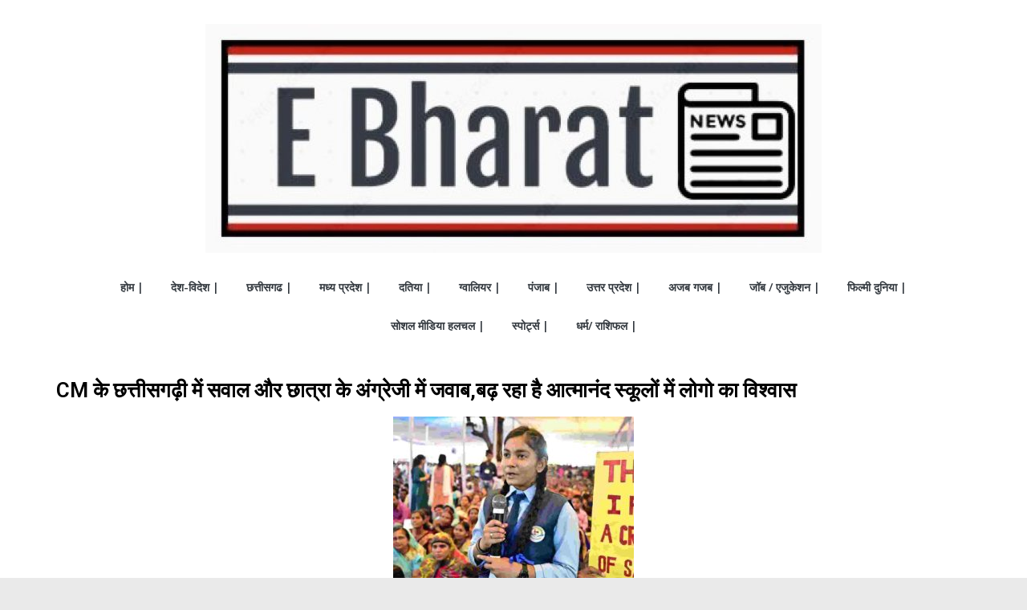

--- FILE ---
content_type: text/html; charset=UTF-8
request_url: https://ebharatnews.in/english-peoples-faith-in-atmanand-schools-is-increasing/
body_size: 17167
content:
<!DOCTYPE html>
<html lang="en-US" prefix="og: https://ogp.me/ns#">
<head>
	<script data-ad-client="ca-pub-7408489146285007" async src="https://pagead2.googlesyndication.com/pagead/js/adsbygoogle.js"></script>
	<meta name="viewport" content="width=device-width, initial-scale=1.0">
	<meta name="title" content="ebharatnews, Latest news in hindi, Breaking news in Hindi">
<meta name="description" content="EBharatNews -  पर पढ़ें ताजा समाचार देश और दुनिया से, जाने व्यापार, बॉलीवुड, खेल और राजनीति के ख़बरें  Latest news in hindi.">
<meta name="keywords" content="ebharatnews,ebharat,Latest news in hindi,datia news">
<meta name="robots" content="index, follow">
<meta http-equiv="Content-Type" content="text/html; charset=utf-8">
<meta name="language" content="English">
<meta name="author" content="EbharatNews">
		<meta charset="UTF-8" />
		<meta name="viewport" content="width=device-width, initial-scale=1">
		<link rel="profile" href="http://gmpg.org/xfn/11" />
		
<!-- Search Engine Optimization by Rank Math - https://s.rankmath.com/home -->
<title>CM के छत्तीसगढ़ी में सवाल और छात्रा के अंग्रेजी में जवाब,बढ़ रहा है आत्मानंद स्कूलों में लोगो का विश्वास - Ebharatnews</title>
<meta name="description" content="रायपुर : बैकुण्ठपुर विधानसभा के पोंड़ी में आयोजित भेंट मुलाकात कार्यक्रम में मुख्यमंत्री स्कूली छात्रों से संवाद कर रहे थे. स्वामी आत्मानंद अंग्रेजी माध्यम"/>
<meta name="robots" content="follow, index, max-snippet:-1, max-video-preview:-1, max-image-preview:large"/>
<link rel="canonical" href="https://ebharatnews.in/english-peoples-faith-in-atmanand-schools-is-increasing/" />
<meta property="og:locale" content="en_US">
<meta property="og:type" content="article">
<meta property="og:title" content="CM के छत्तीसगढ़ी में सवाल और छात्रा के अंग्रेजी में जवाब,बढ़ रहा है आत्मानंद स्कूलों में लोगो का विश्वास - Ebharatnews">
<meta property="og:description" content="रायपुर : बैकुण्ठपुर विधानसभा के पोंड़ी में आयोजित भेंट मुलाकात कार्यक्रम में मुख्यमंत्री स्कूली छात्रों से संवाद कर रहे थे. स्वामी आत्मानंद अंग्रेजी माध्यम">
<meta property="og:url" content="https://ebharatnews.in/english-peoples-faith-in-atmanand-schools-is-increasing/">
<meta property="og:site_name" content="ebharatnews">
<meta property="article:section" content="छत्तीसगढ |">
<meta property="og:image" content="https://ebharatnews.in/wp-content/uploads/2022/07/CHY-compressed.jpg">
<meta property="og:image:secure_url" content="https://ebharatnews.in/wp-content/uploads/2022/07/CHY-compressed.jpg">
<meta property="og:image:width" content="1247">
<meta property="og:image:height" content="853">
<meta property="og:image:alt" content="CM के छत्तीसगढ़ी में सवाल और छात्रा के अंग्रेजी में जवाब,बढ़ रहा है आत्मानंद स्कूलों में लोगो का विश्वास">
<meta property="og:image:type" content="image/jpeg">
<meta name="twitter:card" content="summary_large_image">
<meta name="twitter:title" content="CM के छत्तीसगढ़ी में सवाल और छात्रा के अंग्रेजी में जवाब,बढ़ रहा है आत्मानंद स्कूलों में लोगो का विश्वास - Ebharatnews">
<meta name="twitter:description" content="रायपुर : बैकुण्ठपुर विधानसभा के पोंड़ी में आयोजित भेंट मुलाकात कार्यक्रम में मुख्यमंत्री स्कूली छात्रों से संवाद कर रहे थे. स्वामी आत्मानंद अंग्रेजी माध्यम">
<meta name="twitter:image" content="https://ebharatnews.in/wp-content/uploads/2022/07/CHY-compressed.jpg">
<script type="application/ld+json" class="rank-math-schema">{"@context":"https://schema.org","@graph":[{"@type":"Organization","@id":"https://ebharatnews.in/#organization","name":"Ebharatnews","url":"http://ebharatnews.in","logo":{"@type":"ImageObject","@id":"https://ebharatnews.in/#logo","url":"http://ebharatnews.in/wp-content/uploads/2020/10/ebharatofficialloco-2.jpg","caption":"Ebharatnews","inLanguage":"en-US","width":"463","height":"172"}},{"@type":"WebSite","@id":"https://ebharatnews.in/#website","url":"https://ebharatnews.in","name":"Ebharatnews","publisher":{"@id":"https://ebharatnews.in/#organization"},"inLanguage":"en-US"},{"@type":"ImageObject","@id":"https://ebharatnews.in/wp-content/uploads/2022/07/CHY-compressed.jpg","url":"https://ebharatnews.in/wp-content/uploads/2022/07/CHY-compressed.jpg","width":"1247","height":"853","inLanguage":"en-US"},{"@type":"Person","@id":"https://ebharatnews.in/author/kuldeepsaxena768gmail-com/","name":"EbharatNews","image":{"@type":"ImageObject","@id":"https://secure.gravatar.com/avatar/1f190a98fd0b18d5eb92260d7c40c2bb?s=96&amp;r=g","url":"https://secure.gravatar.com/avatar/1f190a98fd0b18d5eb92260d7c40c2bb?s=96&amp;r=g","caption":"EbharatNews","inLanguage":"en-US"},"sameAs":["https://ebharatnews.in"],"worksFor":{"@id":"https://ebharatnews.in/#organization"}},{"@type":"WebPage","@id":"https://ebharatnews.in/english-peoples-faith-in-atmanand-schools-is-increasing/#webpage","url":"https://ebharatnews.in/english-peoples-faith-in-atmanand-schools-is-increasing/","name":"CM \u0915\u0947 \u091b\u0924\u094d\u0924\u0940\u0938\u0917\u0922\u093c\u0940 \u092e\u0947\u0902 \u0938\u0935\u093e\u0932 \u0914\u0930 \u091b\u093e\u0924\u094d\u0930\u093e \u0915\u0947 \u0905\u0902\u0917\u094d\u0930\u0947\u091c\u0940 \u092e\u0947\u0902 \u091c\u0935\u093e\u092c,\u092c\u0922\u093c \u0930\u0939\u093e \u0939\u0948 \u0906\u0924\u094d\u092e\u093e\u0928\u0902\u0926 \u0938\u094d\u0915\u0942\u0932\u094b\u0902 \u092e\u0947\u0902 \u0932\u094b\u0917\u094b \u0915\u093e \u0935\u093f\u0936\u094d\u0935\u093e\u0938 - Ebharatnews","datePublished":"2022-07-04T02:30:30+00:00","dateModified":"2022-07-04T02:30:30+00:00","author":{"@id":"https://ebharatnews.in/author/kuldeepsaxena768gmail-com/"},"isPartOf":{"@id":"https://ebharatnews.in/#website"},"primaryImageOfPage":{"@id":"https://ebharatnews.in/wp-content/uploads/2022/07/CHY-compressed.jpg"},"inLanguage":"en-US"},{"@type":"BlogPosting","headline":"CM \u0915\u0947 \u091b\u0924\u094d\u0924\u0940\u0938\u0917\u0922\u093c\u0940 \u092e\u0947\u0902 \u0938\u0935\u093e\u0932 \u0914\u0930 \u091b\u093e\u0924\u094d\u0930\u093e \u0915\u0947 \u0905\u0902\u0917\u094d\u0930\u0947\u091c\u0940 \u092e\u0947\u0902 \u091c\u0935\u093e\u092c,\u092c\u0922\u093c \u0930\u0939\u093e \u0939\u0948 \u0906\u0924\u094d\u092e\u093e\u0928\u0902\u0926 \u0938\u094d\u0915\u0942\u0932\u094b\u0902 \u092e\u0947\u0902 \u0932\u094b\u0917\u094b \u0915\u093e \u0935\u093f\u0936\u094d\u0935\u093e\u0938 -","datePublished":"2022-07-04T02:30:30+00:00","dateModified":"2022-07-04T02:30:30+00:00","author":{"@type":"Person","name":"EbharatNews"},"publisher":{"@id":"https://ebharatnews.in/#organization"},"description":"\u0930\u093e\u092f\u092a\u0941\u0930 : \u092c\u0948\u0915\u0941\u0923\u094d\u0920\u092a\u0941\u0930 \u0935\u093f\u0927\u093e\u0928\u0938\u092d\u093e \u0915\u0947 \u092a\u094b\u0902\u0921\u093c\u0940 \u092e\u0947\u0902 \u0906\u092f\u094b\u091c\u093f\u0924 \u092d\u0947\u0902\u091f \u092e\u0941\u0932\u093e\u0915\u093e\u0924 \u0915\u093e\u0930\u094d\u092f\u0915\u094d\u0930\u092e \u092e\u0947\u0902 \u092e\u0941\u0916\u094d\u092f\u092e\u0902\u0924\u094d\u0930\u0940 \u0938\u094d\u0915\u0942\u0932\u0940 \u091b\u093e\u0924\u094d\u0930\u094b\u0902 \u0938\u0947 \u0938\u0902\u0935\u093e\u0926 \u0915\u0930 \u0930\u0939\u0947 \u0925\u0947. \u0938\u094d\u0935\u093e\u092e\u0940 \u0906\u0924\u094d\u092e\u093e\u0928\u0902\u0926 \u0905\u0902\u0917\u094d\u0930\u0947\u091c\u0940 \u092e\u093e\u0927\u094d\u092f\u092e","name":"CM \u0915\u0947 \u091b\u0924\u094d\u0924\u0940\u0938\u0917\u0922\u093c\u0940 \u092e\u0947\u0902 \u0938\u0935\u093e\u0932 \u0914\u0930 \u091b\u093e\u0924\u094d\u0930\u093e \u0915\u0947 \u0905\u0902\u0917\u094d\u0930\u0947\u091c\u0940 \u092e\u0947\u0902 \u091c\u0935\u093e\u092c,\u092c\u0922\u093c \u0930\u0939\u093e \u0939\u0948 \u0906\u0924\u094d\u092e\u093e\u0928\u0902\u0926 \u0938\u094d\u0915\u0942\u0932\u094b\u0902 \u092e\u0947\u0902 \u0932\u094b\u0917\u094b \u0915\u093e \u0935\u093f\u0936\u094d\u0935\u093e\u0938 -","@id":"https://ebharatnews.in/english-peoples-faith-in-atmanand-schools-is-increasing/#richSnippet","isPartOf":{"@id":"https://ebharatnews.in/english-peoples-faith-in-atmanand-schools-is-increasing/#webpage"},"image":{"@id":"https://ebharatnews.in/wp-content/uploads/2022/07/CHY-compressed.jpg"},"inLanguage":"en-US","mainEntityOfPage":{"@id":"https://ebharatnews.in/english-peoples-faith-in-atmanand-schools-is-increasing/#webpage"}}]}</script>
<!-- /Rank Math WordPress SEO plugin -->

<link rel='dns-prefetch' href='//cdn.ampproject.org' />
<link rel='dns-prefetch' href='//js.makestories.io' />
<link rel='dns-prefetch' href='//www.googletagmanager.com' />
<link rel='dns-prefetch' href='//fonts.googleapis.com' />
<link rel='dns-prefetch' href='//s.w.org' />
<link rel="alternate" type="application/rss+xml" title="ebharatnews &raquo; Feed" href="https://ebharatnews.in/feed/" />
<link rel="alternate" type="application/rss+xml" title="ebharatnews &raquo; Stories Feed" href="https://ebharatnews.in/web-stories/feed/">		<script type="text/javascript">
			window._wpemojiSettings = {"baseUrl":"https:\/\/s.w.org\/images\/core\/emoji\/13.0.1\/72x72\/","ext":".png","svgUrl":"https:\/\/s.w.org\/images\/core\/emoji\/13.0.1\/svg\/","svgExt":".svg","source":{"concatemoji":"https:\/\/ebharatnews.in\/wp-includes\/js\/wp-emoji-release.min.js?ver=5.7.14"}};
			!function(e,a,t){var n,r,o,i=a.createElement("canvas"),p=i.getContext&&i.getContext("2d");function s(e,t){var a=String.fromCharCode;p.clearRect(0,0,i.width,i.height),p.fillText(a.apply(this,e),0,0);e=i.toDataURL();return p.clearRect(0,0,i.width,i.height),p.fillText(a.apply(this,t),0,0),e===i.toDataURL()}function c(e){var t=a.createElement("script");t.src=e,t.defer=t.type="text/javascript",a.getElementsByTagName("head")[0].appendChild(t)}for(o=Array("flag","emoji"),t.supports={everything:!0,everythingExceptFlag:!0},r=0;r<o.length;r++)t.supports[o[r]]=function(e){if(!p||!p.fillText)return!1;switch(p.textBaseline="top",p.font="600 32px Arial",e){case"flag":return s([127987,65039,8205,9895,65039],[127987,65039,8203,9895,65039])?!1:!s([55356,56826,55356,56819],[55356,56826,8203,55356,56819])&&!s([55356,57332,56128,56423,56128,56418,56128,56421,56128,56430,56128,56423,56128,56447],[55356,57332,8203,56128,56423,8203,56128,56418,8203,56128,56421,8203,56128,56430,8203,56128,56423,8203,56128,56447]);case"emoji":return!s([55357,56424,8205,55356,57212],[55357,56424,8203,55356,57212])}return!1}(o[r]),t.supports.everything=t.supports.everything&&t.supports[o[r]],"flag"!==o[r]&&(t.supports.everythingExceptFlag=t.supports.everythingExceptFlag&&t.supports[o[r]]);t.supports.everythingExceptFlag=t.supports.everythingExceptFlag&&!t.supports.flag,t.DOMReady=!1,t.readyCallback=function(){t.DOMReady=!0},t.supports.everything||(n=function(){t.readyCallback()},a.addEventListener?(a.addEventListener("DOMContentLoaded",n,!1),e.addEventListener("load",n,!1)):(e.attachEvent("onload",n),a.attachEvent("onreadystatechange",function(){"complete"===a.readyState&&t.readyCallback()})),(n=t.source||{}).concatemoji?c(n.concatemoji):n.wpemoji&&n.twemoji&&(c(n.twemoji),c(n.wpemoji)))}(window,document,window._wpemojiSettings);
		</script>
		<style type="text/css">
img.wp-smiley,
img.emoji {
	display: inline !important;
	border: none !important;
	box-shadow: none !important;
	height: 1em !important;
	width: 1em !important;
	margin: 0 .07em !important;
	vertical-align: -0.1em !important;
	background: none !important;
	padding: 0 !important;
}
</style>
	<link rel='stylesheet' id='wp-block-library-css'  href='https://ebharatnews.in/wp-includes/css/dist/block-library/style.min.css?ver=5.7.14' type='text/css' media='all' />
<link rel='stylesheet' id='wp-block-library-theme-css'  href='https://ebharatnews.in/wp-includes/css/dist/block-library/theme.min.css?ver=5.7.14' type='text/css' media='all' />
<link rel='stylesheet' id='style-main-css'  href='https://ebharatnews.in/wp-content/cache/autoptimize/css/autoptimize_single_ca0de1d74e8cf9beb3cc21280f184173.css?ver=5.7.14' type='text/css' media='all' />
<link rel='stylesheet' id='slick-theme-css-css'  href='https://ebharatnews.in/wp-content/cache/autoptimize/css/autoptimize_single_f9faba678c4d6dcfdde69e5b11b37a2e.css?ver=5.7.14' type='text/css' media='all' />
<link rel='stylesheet' id='slick-css-css'  href='https://ebharatnews.in/wp-content/cache/autoptimize/css/autoptimize_single_f38b2db10e01b1572732a3191d538707.css?ver=5.7.14' type='text/css' media='all' />
<link rel='stylesheet' id='amp-story-player-css'  href='https://cdn.ampproject.org/amp-story-player-v0.css?ver=5.7.14' type='text/css' media='all' />
<link rel='stylesheet' id='colormag_style-css'  href='https://ebharatnews.in/wp-content/cache/autoptimize/css/autoptimize_single_4ee66b4bcfea529f92afeab83d09b4f6.css?ver=2.0.2' type='text/css' media='all' />
<style id='colormag_style-inline-css' type='text/css'>
.colormag-button,blockquote,button,input[type=reset],input[type=button],input[type=submit],#masthead.colormag-header-clean #site-navigation.main-small-navigation .menu-toggle,.fa.search-top:hover,#masthead.colormag-header-classic #site-navigation.main-small-navigation .menu-toggle,.main-navigation ul li.focus > a,#masthead.colormag-header-classic .main-navigation ul ul.sub-menu li.focus > a,.home-icon.front_page_on,.main-navigation a:hover,.main-navigation ul li ul li a:hover,.main-navigation ul li ul li:hover>a,.main-navigation ul li.current-menu-ancestor>a,.main-navigation ul li.current-menu-item ul li a:hover,.main-navigation ul li.current-menu-item>a,.main-navigation ul li.current_page_ancestor>a,.main-navigation ul li.current_page_item>a,.main-navigation ul li:hover>a,.main-small-navigation li a:hover,.site-header .menu-toggle:hover,#masthead.colormag-header-classic .main-navigation ul ul.sub-menu li:hover > a,#masthead.colormag-header-classic .main-navigation ul ul.sub-menu li.current-menu-ancestor > a,#masthead.colormag-header-classic .main-navigation ul ul.sub-menu li.current-menu-item > a,#masthead .main-small-navigation li:hover > a,#masthead .main-small-navigation li.current-page-ancestor > a,#masthead .main-small-navigation li.current-menu-ancestor > a,#masthead .main-small-navigation li.current-page-item > a,#masthead .main-small-navigation li.current-menu-item > a,.main-small-navigation .current-menu-item>a,.main-small-navigation .current_page_item > a,.promo-button-area a:hover,#content .wp-pagenavi .current,#content .wp-pagenavi a:hover,.format-link .entry-content a,.pagination span,.comments-area .comment-author-link span,#secondary .widget-title span,.footer-widgets-area .widget-title span,.colormag-footer--classic .footer-widgets-area .widget-title span::before,.advertisement_above_footer .widget-title span,#content .post .article-content .above-entry-meta .cat-links a,.page-header .page-title span,.entry-meta .post-format i,.more-link,.no-post-thumbnail,.widget_featured_slider .slide-content .above-entry-meta .cat-links a,.widget_highlighted_posts .article-content .above-entry-meta .cat-links a,.widget_featured_posts .article-content .above-entry-meta .cat-links a,.widget_featured_posts .widget-title span,.widget_slider_area .widget-title span,.widget_beside_slider .widget-title span,.wp-block-quote,.wp-block-quote.is-style-large,.wp-block-quote.has-text-align-right{background-color:#dd0000;}#site-title a,.next a:hover,.previous a:hover,.social-links i.fa:hover,a,#masthead.colormag-header-clean .social-links li:hover i.fa,#masthead.colormag-header-classic .social-links li:hover i.fa,#masthead.colormag-header-clean .breaking-news .newsticker a:hover,#masthead.colormag-header-classic .breaking-news .newsticker a:hover,#masthead.colormag-header-classic #site-navigation .fa.search-top:hover,#masthead.colormag-header-classic #site-navigation.main-navigation .random-post a:hover .fa-random,.dark-skin #masthead.colormag-header-classic #site-navigation.main-navigation .home-icon:hover .fa,#masthead .main-small-navigation li:hover > .sub-toggle i,.better-responsive-menu #masthead .main-small-navigation .sub-toggle.active .fa,#masthead.colormag-header-classic .main-navigation .home-icon a:hover .fa,.pagination a span:hover,#content .comments-area a.comment-edit-link:hover,#content .comments-area a.comment-permalink:hover,#content .comments-area article header cite a:hover,.comments-area .comment-author-link a:hover,.comment .comment-reply-link:hover,.nav-next a,.nav-previous a,.footer-widgets-area a:hover,a#scroll-up i,#content .post .article-content .entry-title a:hover,.entry-meta .byline i,.entry-meta .cat-links i,.entry-meta a,.post .entry-title a:hover,.search .entry-title a:hover,.entry-meta .comments-link a:hover,.entry-meta .edit-link a:hover,.entry-meta .posted-on a:hover,.entry-meta .tag-links a:hover,.single #content .tags a:hover,.post-box .entry-meta .cat-links a:hover,.post-box .entry-meta .posted-on a:hover,.post.post-box .entry-title a:hover,.widget_featured_slider .slide-content .below-entry-meta .byline a:hover,.widget_featured_slider .slide-content .below-entry-meta .comments a:hover,.widget_featured_slider .slide-content .below-entry-meta .posted-on a:hover,.widget_featured_slider .slide-content .entry-title a:hover,.byline a:hover,.comments a:hover,.edit-link a:hover,.posted-on a:hover,.tag-links a:hover,.widget_highlighted_posts .article-content .below-entry-meta .byline a:hover,.widget_highlighted_posts .article-content .below-entry-meta .comments a:hover,.widget_highlighted_posts .article-content .below-entry-meta .posted-on a:hover,.widget_highlighted_posts .article-content .entry-title a:hover,.widget_featured_posts .article-content .entry-title a:hover,.related-posts-main-title .fa,.single-related-posts .article-content .entry-title a:hover{color:#dd0000;}#site-navigation{border-top-color:#dd0000;}#masthead.colormag-header-classic .main-navigation ul ul.sub-menu li:hover,#masthead.colormag-header-classic .main-navigation ul ul.sub-menu li.current-menu-ancestor,#masthead.colormag-header-classic .main-navigation ul ul.sub-menu li.current-menu-item,#masthead.colormag-header-classic #site-navigation .menu-toggle,#masthead.colormag-header-classic #site-navigation .menu-toggle:hover,#masthead.colormag-header-classic .main-navigation ul > li:hover > a,#masthead.colormag-header-classic .main-navigation ul > li.current-menu-item > a,#masthead.colormag-header-classic .main-navigation ul > li.current-menu-ancestor > a,#masthead.colormag-header-classic .main-navigation ul li.focus > a,.promo-button-area a:hover,.pagination a span:hover{border-color:#dd0000;}#secondary .widget-title,.footer-widgets-area .widget-title,.advertisement_above_footer .widget-title,.page-header .page-title,.widget_featured_posts .widget-title,.widget_slider_area .widget-title,.widget_beside_slider .widget-title{border-bottom-color:#dd0000;}@media (max-width:768px){.better-responsive-menu .sub-toggle{background-color:#bf0000;}}.elementor .elementor-widget-wrap .tg-module-wrapper .module-title{border-bottom-color:#dd0000;}.elementor .elementor-widget-wrap .tg-module-wrapper .module-title span,.elementor .elementor-widget-wrap .tg-module-wrapper .tg-post-category{background-color:#dd0000;}.elementor .elementor-widget-wrap .tg-module-wrapper .tg-module-meta .tg-module-comments a:hover,.elementor .elementor-widget-wrap .tg-module-wrapper .tg-module-meta .tg-post-auther-name a:hover,.elementor .elementor-widget-wrap .tg-module-wrapper .tg-module-meta .tg-post-date a:hover,.elementor .elementor-widget-wrap .tg-module-wrapper .tg-module-title:hover a,.elementor .elementor-widget-wrap .tg-module-wrapper.tg-module-grid .tg_module_grid .tg-module-info .tg-module-meta a:hover{color:#dd0000;}
</style>
<link rel='stylesheet' id='colormag-fontawesome-css'  href='https://ebharatnews.in/wp-content/themes/colormag/fontawesome/css/font-awesome.min.css?ver=2.0.2' type='text/css' media='all' />
<link rel='stylesheet' id='colormag_googlefonts-css'  href='//fonts.googleapis.com/css?family=Open+Sans%3A400%2C600&#038;ver=2.0.2' type='text/css' media='all' />
<link rel='stylesheet' id='elementor-icons-css'  href='https://ebharatnews.in/wp-content/plugins/elementor/assets/lib/eicons/css/elementor-icons.min.css?ver=5.6.2' type='text/css' media='all' />
<link rel='stylesheet' id='elementor-animations-css'  href='https://ebharatnews.in/wp-content/plugins/elementor/assets/lib/animations/animations.min.css?ver=2.9.9' type='text/css' media='all' />
<link rel='stylesheet' id='elementor-frontend-css'  href='https://ebharatnews.in/wp-content/plugins/elementor/assets/css/frontend.min.css?ver=2.9.9' type='text/css' media='all' />
<link rel='stylesheet' id='elementor-pro-css'  href='https://ebharatnews.in/wp-content/plugins/elementor-pro/assets/css/frontend.min.css?ver=2.9.1' type='text/css' media='all' />
<link rel='stylesheet' id='colormag-elementor-css'  href='https://ebharatnews.in/wp-content/themes/colormag/inc/elementor/assets/css/elementor.min.css?ver=2.0.2' type='text/css' media='all' />
<link rel='stylesheet' id='elementor-global-css'  href='https://ebharatnews.in/wp-content/cache/autoptimize/css/autoptimize_single_39fbe192c82eee7e55db046bfdce69ea.css?ver=1621588762' type='text/css' media='all' />
<link rel='stylesheet' id='elementor-post-13-css'  href='https://ebharatnews.in/wp-content/cache/autoptimize/css/autoptimize_single_e94f5999f2e250e88011c7e274779da5.css?ver=1621588613' type='text/css' media='all' />
<link rel='stylesheet' id='elementor-post-190-css'  href='https://ebharatnews.in/wp-content/cache/autoptimize/css/autoptimize_single_8fbb8806ec215128182ebdcb2dbfe049.css?ver=1749797228' type='text/css' media='all' />
<link rel='stylesheet' id='sccss_style-css'  href='https://ebharatnews.in/?sccss=1&#038;ver=5.7.14' type='text/css' media='all' />
<link rel='stylesheet' id='google-fonts-1-css'  href='https://fonts.googleapis.com/css?family=Roboto%3A100%2C100italic%2C200%2C200italic%2C300%2C300italic%2C400%2C400italic%2C500%2C500italic%2C600%2C600italic%2C700%2C700italic%2C800%2C800italic%2C900%2C900italic%7CRoboto+Slab%3A100%2C100italic%2C200%2C200italic%2C300%2C300italic%2C400%2C400italic%2C500%2C500italic%2C600%2C600italic%2C700%2C700italic%2C800%2C800italic%2C900%2C900italic%7CVibur%3A100%2C100italic%2C200%2C200italic%2C300%2C300italic%2C400%2C400italic%2C500%2C500italic%2C600%2C600italic%2C700%2C700italic%2C800%2C800italic%2C900%2C900italic&#038;ver=5.7.14' type='text/css' media='all' />
<script   type='text/javascript' src='https://ebharatnews.in/wp-includes/js/jquery/jquery.min.js?ver=3.5.1' id='jquery-core-js'></script>
<script   type='text/javascript' src='https://ebharatnews.in/wp-includes/js/jquery/jquery-migrate.min.js?ver=3.3.2' id='jquery-migrate-js'></script>
<script   type='text/javascript' src='https://cdn.ampproject.org/amp-story-player-v0.js?ver=5.7.14' id='amp-story-player-js'></script>
<!--[if lte IE 8]>
<script   type='text/javascript' src='https://ebharatnews.in/wp-content/themes/colormag/js/html5shiv.min.js?ver=2.0.2' id='html5-js'></script>
<![endif]-->
<script   type='text/javascript' src='https://www.googletagmanager.com/gtag/js?id=UA-181620856-1' id='google_gtagjs-js' async></script>
<script   type='text/javascript' id='google_gtagjs-js-after'>
window.dataLayer = window.dataLayer || [];function gtag(){dataLayer.push(arguments);}
gtag('js', new Date());
gtag('set', 'developer_id.dZTNiMT', true);
gtag('config', 'UA-181620856-1', {"anonymize_ip":true} );
</script>
<link rel="https://api.w.org/" href="https://ebharatnews.in/wp-json/" /><link rel="alternate" type="application/json" href="https://ebharatnews.in/wp-json/wp/v2/posts/46503" /><link rel="EditURI" type="application/rsd+xml" title="RSD" href="https://ebharatnews.in/xmlrpc.php?rsd" />
<link rel="wlwmanifest" type="application/wlwmanifest+xml" href="https://ebharatnews.in/wp-includes/wlwmanifest.xml" /> 
<meta name="generator" content="WordPress 5.7.14" />
<link rel='shortlink' href='https://ebharatnews.in/?p=46503' />
<link rel="alternate" type="application/json+oembed" href="https://ebharatnews.in/wp-json/oembed/1.0/embed?url=https%3A%2F%2Febharatnews.in%2Fenglish-peoples-faith-in-atmanand-schools-is-increasing%2F" />
<link rel="alternate" type="text/xml+oembed" href="https://ebharatnews.in/wp-json/oembed/1.0/embed?url=https%3A%2F%2Febharatnews.in%2Fenglish-peoples-faith-in-atmanand-schools-is-increasing%2F&#038;format=xml" />
<!-- This site is optimized with the Simple SEO plugin v1.5.1 - https://wordpress.org/plugins/cds-simple-seo/ -->
<meta property="og:site_name" content="ebharatnews" />
<meta property="og:url" content="https://ebharatnews.in/english-peoples-faith-in-atmanand-schools-is-increasing/" />
<meta property="og:type" content="article" />
<!-- / Simple SEO plugin. -->
<link rel="preconnect" href="https://cdnjs.cloudflare.com"><meta property="og:image" content="https://ebharatnews.in/wp-content/uploads/2022/07/CHY-compressed.jpg" /><meta property="og:title" content='CM के छत्तीसगढ़ी में सवाल और छात्रा के अंग्रेजी में जवाब,बढ़ रहा है आत्मानंद स्कूलों में लोगो का विश्वास' />
<meta property="og:description" content='' />

<meta name="twitter:card" content='summary_large_image' />
<meta name="twitter:title" content='CM के छत्तीसगढ़ी में सवाल और छात्रा के अंग्रेजी में जवाब,बढ़ रहा है आत्मानंद स्कूलों में लोगो का विश्वास' />
<meta name="twitter:description" content='' /><meta name="twitter:image" content="https://ebharatnews.in/wp-content/uploads/2022/07/CHY-compressed.jpg" /><meta name="generator" content="Site Kit by Google 1.19.0" /><!-- HFCM by 99 Robots - Snippet # 1: Flyout Guest Post -->
<meta name="rankz-verification" content="6AyWD81Q9LVVNJP2">
<!-- /end HFCM by 99 Robots -->
<style>/* CSS added by WP Meta and Date Remover*/.entry-meta {display:none !important;}
	.home .entry-meta { display: none; }
	.entry-footer {display:none !important;}
	.home .entry-footer { display: none; }</style><script async src="//pagead2.googlesyndication.com/pagead/js/adsbygoogle.js"></script><script>(adsbygoogle = window.adsbygoogle || []).push({"google_ad_client":"ca-pub-7408489146285007","enable_page_level_ads":true,"tag_partner":"site_kit"});</script><link rel="icon" href="https://ebharatnews.in/wp-content/uploads/2022/09/cropped-ebharatofficialloco-2-768x285_150x150-48x48.jpg" sizes="32x32" />
<link rel="icon" href="https://ebharatnews.in/wp-content/uploads/2022/09/cropped-ebharatofficialloco-2-768x285_150x150.jpg" sizes="192x192" />
<link rel="apple-touch-icon" href="https://ebharatnews.in/wp-content/uploads/2022/09/cropped-ebharatofficialloco-2-768x285_150x150.jpg" />
<meta name="msapplication-TileImage" content="https://ebharatnews.in/wp-content/uploads/2022/09/cropped-ebharatofficialloco-2-768x285_150x150.jpg" />
		<style type="text/css" id="wp-custom-css">
			entry-meta {display:none !important;}
	.home .entry-meta { display: none; }
	.entry-footer {display:none !important;}
	.home .entry-footer { display: none; }
.author { display: none; }
.entry-date{display:none; } 		</style>
		</head>

<body class="post-template-default single single-post postid-46503 single-format-standard wp-custom-logo wp-embed-responsive no-sidebar-full-width wide elementor-default elementor-template-full-width elementor-kit-13 elementor-page-190">

		<div id="page" class="hfeed site">
				<a class="skip-link screen-reader-text" href="#main">Skip to content</a>
				<header id="masthead" class="site-header clearfix colormag-header-classic">
				<div id="header-text-nav-container" class="clearfix">
		
		<div class="inner-wrap">
			<div id="header-text-nav-wrap" class="clearfix">

				<div id="header-left-section">
											<div id="header-logo-image">
							<a href="https://ebharatnews.in/" class="custom-logo-link" rel="home"><img width="768" height="285" src="https://ebharatnews.in/wp-content/uploads/2022/09/ebharatofficialloco-2-768x285-1.jpg" class="custom-logo" alt="ebharatnews" srcset="https://ebharatnews.in/wp-content/uploads/2022/09/ebharatofficialloco-2-768x285-1.jpg 768w, https://ebharatnews.in/wp-content/uploads/2022/09/ebharatofficialloco-2-768x285-1-300x111.jpg 300w, https://ebharatnews.in/wp-content/uploads/2022/09/ebharatofficialloco-2-768x285-1-129x48.jpg 129w, https://ebharatnews.in/wp-content/uploads/2022/09/ebharatofficialloco-2-768x285-1-259x96.jpg 259w, https://ebharatnews.in/wp-content/uploads/2022/09/ebharatofficialloco-2-768x285-1-150x56.jpg 150w" sizes="(max-width: 768px) 100vw, 768px" /></a>						</div><!-- #header-logo-image -->
						
					<div id="header-text" class="screen-reader-text">
													<h3 id="site-title">
								<a href="https://ebharatnews.in/" title="ebharatnews" rel="home">ebharatnews</a>
							</h3>
						
													<p id="site-description">
								ebharatnews- पर पढ़ें (हिंदी समाचार), Latest news in hindi, World, Sports, business, film and Entertainment. EBharatNews पर पढ़ें ताजा समाचार देश और दुनिया से, जाने व्यापार, बॉलीवुड, खेल और राजनीति के ख़बरें							</p><!-- #site-description -->
											</div><!-- #header-text -->
				</div><!-- #header-left-section -->

				<div id="header-right-section">
									</div><!-- #header-right-section -->

			</div><!-- #header-text-nav-wrap -->
		</div><!-- .inner-wrap -->

		
		<nav id="site-navigation" class="main-navigation clearfix" role="navigation">
			<div class="inner-wrap clearfix">
				
				
				<p class="menu-toggle"></p>
				<div class="menu-primary-container"><ul id="menu-mickmenu" class="menu"><li id="menu-item-41" class="menu-item menu-item-type-post_type menu-item-object-page menu-item-home menu-item-41"><a href="https://ebharatnews.in/">होम |</a></li>
<li id="menu-item-60990" class="menu-item menu-item-type-taxonomy menu-item-object-category menu-item-60990"><a href="https://ebharatnews.in/category/india/">देश-विदेश |</a></li>
<li id="menu-item-52189" class="menu-item menu-item-type-taxonomy menu-item-object-category current-post-ancestor current-menu-parent current-post-parent menu-item-52189"><a href="https://ebharatnews.in/category/chattisgarh/">छत्तीसगढ |</a></li>
<li id="menu-item-60996" class="menu-item menu-item-type-taxonomy menu-item-object-category menu-item-60996"><a href="https://ebharatnews.in/category/mp/">मध्य प्रदेश |</a></li>
<li id="menu-item-60984" class="menu-item menu-item-type-taxonomy menu-item-object-category menu-item-60984"><a href="https://ebharatnews.in/category/datia/">दतिया |</a></li>
<li id="menu-item-60988" class="menu-item menu-item-type-taxonomy menu-item-object-category menu-item-60988"><a href="https://ebharatnews.in/category/gwalior/">ग्वालियर |</a></li>
<li id="menu-item-52191" class="menu-item menu-item-type-taxonomy menu-item-object-category menu-item-52191"><a href="https://ebharatnews.in/category/punjab/">पंजाब |</a></li>
<li id="menu-item-60987" class="menu-item menu-item-type-taxonomy menu-item-object-category menu-item-60987"><a href="https://ebharatnews.in/category/up/">उत्तर प्रदेश |</a></li>
<li id="menu-item-60986" class="menu-item menu-item-type-taxonomy menu-item-object-category menu-item-60986"><a href="https://ebharatnews.in/category/ajab-gajab-news/">अजब गजब |</a></li>
<li id="menu-item-60989" class="menu-item menu-item-type-taxonomy menu-item-object-category menu-item-60989"><a href="https://ebharatnews.in/category/job-education/">जॉब / एजुकेशन |</a></li>
<li id="menu-item-60992" class="menu-item menu-item-type-taxonomy menu-item-object-category menu-item-60992"><a href="https://ebharatnews.in/category/filmi-duniya/">फिल्मी दुनिया |</a></li>
<li id="menu-item-60994" class="menu-item menu-item-type-taxonomy menu-item-object-category menu-item-60994"><a href="https://ebharatnews.in/category/social-media/">सोशल मीडिया हलचल |</a></li>
<li id="menu-item-60995" class="menu-item menu-item-type-taxonomy menu-item-object-category menu-item-60995"><a href="https://ebharatnews.in/category/sports/">स्पोर्ट्स |</a></li>
<li id="menu-item-60991" class="menu-item menu-item-type-taxonomy menu-item-object-category menu-item-60991"><a href="https://ebharatnews.in/category/reliogion/">धर्म/ राशिफल |</a></li>
</ul></div>
			</div>
		</nav>

				</div><!-- #header-text-nav-container -->
				</header><!-- #masthead -->
				<div id="main" class="clearfix">
				<div class="inner-wrap clearfix">
				<div data-elementor-type="single" data-elementor-id="190" class="elementor elementor-190 elementor-location-single post-46503 post type-post status-publish format-standard has-post-thumbnail hentry category-chattisgarh category-home" data-elementor-settings="[]">
		<div class="elementor-inner">
			<div class="elementor-section-wrap">
						<section class="elementor-element elementor-element-3fc98ee elementor-section-boxed elementor-section-height-default elementor-section-height-default elementor-section elementor-top-section" data-id="3fc98ee" data-element_type="section">
						<div class="elementor-container elementor-column-gap-default">
				<div class="elementor-row">
				<div class="elementor-element elementor-element-3313792 elementor-column elementor-col-100 elementor-top-column" data-id="3313792" data-element_type="column">
			<div class="elementor-column-wrap  elementor-element-populated">
					<div class="elementor-widget-wrap">
				<div class="elementor-element elementor-element-2178736 elementor-nav-menu__align-left elementor-nav-menu--dropdown-none mickmenu elementor-hidden-desktop elementor-nav-menu--indicator-classic elementor-widget elementor-widget-nav-menu" data-id="2178736" data-element_type="widget" data-settings="{&quot;layout&quot;:&quot;horizontal&quot;}" data-widget_type="nav-menu.default">
				<div class="elementor-widget-container">
						<nav role="navigation" class="elementor-nav-menu--main elementor-nav-menu__container elementor-nav-menu--layout-horizontal e--pointer-underline e--animation-fade"><ul id="menu-1-2178736" class="elementor-nav-menu"><li class="menu-item menu-item-type-post_type menu-item-object-page menu-item-home menu-item-41"><a href="https://ebharatnews.in/" class="elementor-item">होम |</a></li>
<li class="menu-item menu-item-type-taxonomy menu-item-object-category menu-item-60990"><a href="https://ebharatnews.in/category/india/" class="elementor-item">देश-विदेश |</a></li>
<li class="menu-item menu-item-type-taxonomy menu-item-object-category current-post-ancestor current-menu-parent current-post-parent menu-item-52189"><a href="https://ebharatnews.in/category/chattisgarh/" class="elementor-item">छत्तीसगढ |</a></li>
<li class="menu-item menu-item-type-taxonomy menu-item-object-category menu-item-60996"><a href="https://ebharatnews.in/category/mp/" class="elementor-item">मध्य प्रदेश |</a></li>
<li class="menu-item menu-item-type-taxonomy menu-item-object-category menu-item-60984"><a href="https://ebharatnews.in/category/datia/" class="elementor-item">दतिया |</a></li>
<li class="menu-item menu-item-type-taxonomy menu-item-object-category menu-item-60988"><a href="https://ebharatnews.in/category/gwalior/" class="elementor-item">ग्वालियर |</a></li>
<li class="menu-item menu-item-type-taxonomy menu-item-object-category menu-item-52191"><a href="https://ebharatnews.in/category/punjab/" class="elementor-item">पंजाब |</a></li>
<li class="menu-item menu-item-type-taxonomy menu-item-object-category menu-item-60987"><a href="https://ebharatnews.in/category/up/" class="elementor-item">उत्तर प्रदेश |</a></li>
<li class="menu-item menu-item-type-taxonomy menu-item-object-category menu-item-60986"><a href="https://ebharatnews.in/category/ajab-gajab-news/" class="elementor-item">अजब गजब |</a></li>
<li class="menu-item menu-item-type-taxonomy menu-item-object-category menu-item-60989"><a href="https://ebharatnews.in/category/job-education/" class="elementor-item">जॉब / एजुकेशन |</a></li>
<li class="menu-item menu-item-type-taxonomy menu-item-object-category menu-item-60992"><a href="https://ebharatnews.in/category/filmi-duniya/" class="elementor-item">फिल्मी दुनिया |</a></li>
<li class="menu-item menu-item-type-taxonomy menu-item-object-category menu-item-60994"><a href="https://ebharatnews.in/category/social-media/" class="elementor-item">सोशल मीडिया हलचल |</a></li>
<li class="menu-item menu-item-type-taxonomy menu-item-object-category menu-item-60995"><a href="https://ebharatnews.in/category/sports/" class="elementor-item">स्पोर्ट्स |</a></li>
<li class="menu-item menu-item-type-taxonomy menu-item-object-category menu-item-60991"><a href="https://ebharatnews.in/category/reliogion/" class="elementor-item">धर्म/ राशिफल |</a></li>
</ul></nav>
					<div class="elementor-menu-toggle" role="button" tabindex="0" aria-label="Menu Toggle" aria-expanded="false">
			<i class="eicon-menu-bar" aria-hidden="true"></i>
			<span class="elementor-screen-only">Menu</span>
		</div>
			<nav class="elementor-nav-menu--dropdown elementor-nav-menu__container" role="navigation" aria-hidden="true"><ul id="menu-2-2178736" class="elementor-nav-menu"><li class="menu-item menu-item-type-post_type menu-item-object-page menu-item-home menu-item-41"><a href="https://ebharatnews.in/" class="elementor-item">होम |</a></li>
<li class="menu-item menu-item-type-taxonomy menu-item-object-category menu-item-60990"><a href="https://ebharatnews.in/category/india/" class="elementor-item">देश-विदेश |</a></li>
<li class="menu-item menu-item-type-taxonomy menu-item-object-category current-post-ancestor current-menu-parent current-post-parent menu-item-52189"><a href="https://ebharatnews.in/category/chattisgarh/" class="elementor-item">छत्तीसगढ |</a></li>
<li class="menu-item menu-item-type-taxonomy menu-item-object-category menu-item-60996"><a href="https://ebharatnews.in/category/mp/" class="elementor-item">मध्य प्रदेश |</a></li>
<li class="menu-item menu-item-type-taxonomy menu-item-object-category menu-item-60984"><a href="https://ebharatnews.in/category/datia/" class="elementor-item">दतिया |</a></li>
<li class="menu-item menu-item-type-taxonomy menu-item-object-category menu-item-60988"><a href="https://ebharatnews.in/category/gwalior/" class="elementor-item">ग्वालियर |</a></li>
<li class="menu-item menu-item-type-taxonomy menu-item-object-category menu-item-52191"><a href="https://ebharatnews.in/category/punjab/" class="elementor-item">पंजाब |</a></li>
<li class="menu-item menu-item-type-taxonomy menu-item-object-category menu-item-60987"><a href="https://ebharatnews.in/category/up/" class="elementor-item">उत्तर प्रदेश |</a></li>
<li class="menu-item menu-item-type-taxonomy menu-item-object-category menu-item-60986"><a href="https://ebharatnews.in/category/ajab-gajab-news/" class="elementor-item">अजब गजब |</a></li>
<li class="menu-item menu-item-type-taxonomy menu-item-object-category menu-item-60989"><a href="https://ebharatnews.in/category/job-education/" class="elementor-item">जॉब / एजुकेशन |</a></li>
<li class="menu-item menu-item-type-taxonomy menu-item-object-category menu-item-60992"><a href="https://ebharatnews.in/category/filmi-duniya/" class="elementor-item">फिल्मी दुनिया |</a></li>
<li class="menu-item menu-item-type-taxonomy menu-item-object-category menu-item-60994"><a href="https://ebharatnews.in/category/social-media/" class="elementor-item">सोशल मीडिया हलचल |</a></li>
<li class="menu-item menu-item-type-taxonomy menu-item-object-category menu-item-60995"><a href="https://ebharatnews.in/category/sports/" class="elementor-item">स्पोर्ट्स |</a></li>
<li class="menu-item menu-item-type-taxonomy menu-item-object-category menu-item-60991"><a href="https://ebharatnews.in/category/reliogion/" class="elementor-item">धर्म/ राशिफल |</a></li>
</ul></nav>
				</div>
				</div>
				<div class="elementor-element elementor-element-ede7016 elementor-view-default elementor-widget elementor-widget-icon" data-id="ede7016" data-element_type="widget" data-widget_type="icon.default">
				<div class="elementor-widget-container">
					<div class="elementor-icon-wrapper">
			<div class="elementor-icon">
						</div>
		</div>
				</div>
				</div>
						</div>
			</div>
		</div>
						</div>
			</div>
		</section>
				<section class="elementor-element elementor-element-d88b67d elementor-section-boxed elementor-section-height-default elementor-section-height-default elementor-section elementor-top-section" data-id="d88b67d" data-element_type="section">
						<div class="elementor-container elementor-column-gap-default">
				<div class="elementor-row">
				<div class="elementor-element elementor-element-3ea273a elementor-column elementor-col-100 elementor-top-column" data-id="3ea273a" data-element_type="column">
			<div class="elementor-column-wrap">
					<div class="elementor-widget-wrap">
						</div>
			</div>
		</div>
						</div>
			</div>
		</section>
				<section class="elementor-element elementor-element-cd6b7eb elementor-section-boxed elementor-section-height-default elementor-section-height-default elementor-section elementor-top-section" data-id="cd6b7eb" data-element_type="section">
						<div class="elementor-container elementor-column-gap-default">
				<div class="elementor-row">
				<div class="elementor-element elementor-element-74922b1 elementor-column elementor-col-100 elementor-top-column" data-id="74922b1" data-element_type="column">
			<div class="elementor-column-wrap  elementor-element-populated">
					<div class="elementor-widget-wrap">
				<div class="elementor-element elementor-element-7c2ac5a elementor-widget elementor-widget-text-editor" data-id="7c2ac5a" data-element_type="widget" data-widget_type="text-editor.default">
				<div class="elementor-widget-container">
					<div class="elementor-text-editor elementor-clearfix"></div>
				</div>
				</div>
						</div>
			</div>
		</div>
						</div>
			</div>
		</section>
				<section class="elementor-element elementor-element-3709a54 elementor-section-boxed elementor-section-height-default elementor-section-height-default elementor-section elementor-top-section" data-id="3709a54" data-element_type="section">
						<div class="elementor-container elementor-column-gap-default">
				<div class="elementor-row">
				<div class="elementor-element elementor-element-de2ae9c elementor-column elementor-col-100 elementor-top-column" data-id="de2ae9c" data-element_type="column">
			<div class="elementor-column-wrap">
					<div class="elementor-widget-wrap">
						</div>
			</div>
		</div>
						</div>
			</div>
		</section>
				<section class="elementor-element elementor-element-922d751 elementor-section-boxed elementor-section-height-default elementor-section-height-default elementor-section elementor-top-section" data-id="922d751" data-element_type="section">
						<div class="elementor-container elementor-column-gap-default">
				<div class="elementor-row">
				<div class="elementor-element elementor-element-5a45b13 elementor-column elementor-col-100 elementor-top-column" data-id="5a45b13" data-element_type="column">
			<div class="elementor-column-wrap  elementor-element-populated">
					<div class="elementor-widget-wrap">
				<div class="elementor-element elementor-element-f7fffc7 elementor-widget elementor-widget-theme-post-title elementor-page-title elementor-widget-heading" data-id="f7fffc7" data-element_type="widget" data-widget_type="theme-post-title.default">
				<div class="elementor-widget-container">
			<h5 class="elementor-heading-title elementor-size-default">CM के छत्तीसगढ़ी में सवाल और छात्रा के अंग्रेजी में जवाब,बढ़ रहा है आत्मानंद स्कूलों में लोगो का विश्वास</h5>		</div>
				</div>
						</div>
			</div>
		</div>
						</div>
			</div>
		</section>
				<section class="elementor-element elementor-element-5742b95 elementor-section-boxed elementor-section-height-default elementor-section-height-default elementor-section elementor-top-section" data-id="5742b95" data-element_type="section">
						<div class="elementor-container elementor-column-gap-default">
				<div class="elementor-row">
				<div class="elementor-element elementor-element-d6cf98e elementor-column elementor-col-100 elementor-top-column" data-id="d6cf98e" data-element_type="column">
			<div class="elementor-column-wrap  elementor-element-populated">
					<div class="elementor-widget-wrap">
				<div class="elementor-element elementor-element-aa521e5 elementor-widget elementor-widget-theme-post-featured-image elementor-widget-image" data-id="aa521e5" data-element_type="widget" data-widget_type="theme-post-featured-image.default">
				<div class="elementor-widget-container">
					<div class="elementor-image">
										<img width="300" height="205" src="https://ebharatnews.in/wp-content/uploads/2022/07/CHY-compressed-300x205.jpg" class="attachment-medium size-medium" alt="" loading="lazy" srcset="https://ebharatnews.in/wp-content/uploads/2022/07/CHY-compressed-300x205.jpg 300w, https://ebharatnews.in/wp-content/uploads/2022/07/CHY-compressed-1024x700.jpg 1024w, https://ebharatnews.in/wp-content/uploads/2022/07/CHY-compressed-768x525.jpg 768w, https://ebharatnews.in/wp-content/uploads/2022/07/CHY-compressed-130x90.jpg 130w, https://ebharatnews.in/wp-content/uploads/2022/07/CHY-compressed-70x48.jpg 70w, https://ebharatnews.in/wp-content/uploads/2022/07/CHY-compressed-140x96.jpg 140w, https://ebharatnews.in/wp-content/uploads/2022/07/CHY-compressed-150x103.jpg 150w, https://ebharatnews.in/wp-content/uploads/2022/07/CHY-compressed.jpg 1247w" sizes="(max-width: 300px) 100vw, 300px" />											</div>
				</div>
				</div>
						</div>
			</div>
		</div>
						</div>
			</div>
		</section>
				<section class="elementor-element elementor-element-37e0091 elementor-section-boxed elementor-section-height-default elementor-section-height-default elementor-section elementor-top-section" data-id="37e0091" data-element_type="section">
						<div class="elementor-container elementor-column-gap-default">
				<div class="elementor-row">
				<div class="elementor-element elementor-element-fd4e47b elementor-column elementor-col-100 elementor-top-column" data-id="fd4e47b" data-element_type="column">
			<div class="elementor-column-wrap  elementor-element-populated">
					<div class="elementor-widget-wrap">
				<div class="elementor-element elementor-element-90e9cea elementor-widget elementor-widget-text-editor" data-id="90e9cea" data-element_type="widget" data-widget_type="text-editor.default">
				<div class="elementor-widget-container">
					<div class="elementor-text-editor elementor-clearfix"><a href="https://whatsapp.com/channel/0029Va5wybsHLHQQy1JIF90Q"><img class="aligncenter wp-image-36353 size-full" src="http://ebharatnews.in/wp-content/uploads/2022/01/whatsapp-group-share-image.jpg" alt="" width="659" height="145" /></a> </div>
				</div>
				</div>
						</div>
			</div>
		</div>
						</div>
			</div>
		</section>
				<section class="elementor-element elementor-element-c98e234 elementor-section-boxed elementor-section-height-default elementor-section-height-default elementor-section elementor-top-section" data-id="c98e234" data-element_type="section">
						<div class="elementor-container elementor-column-gap-default">
				<div class="elementor-row">
				<div class="elementor-element elementor-element-76cf43f elementor-column elementor-col-100 elementor-top-column" data-id="76cf43f" data-element_type="column">
			<div class="elementor-column-wrap  elementor-element-populated">
					<div class="elementor-widget-wrap">
				<div class="elementor-element elementor-element-6068c4e elementor-widget elementor-widget-text-editor" data-id="6068c4e" data-element_type="widget" data-widget_type="text-editor.default">
				<div class="elementor-widget-container">
					<div class="elementor-text-editor elementor-clearfix"></div>
				</div>
				</div>
				<div class="elementor-element elementor-element-8385807 elementor-widget elementor-widget-theme-post-content" data-id="8385807" data-element_type="widget" data-widget_type="theme-post-content.default">
				<div class="elementor-widget-container">
			<p><span style="color: #000000;"><strong>रायपुर :</strong> बैकुण्ठपुर विधानसभा के पोंड़ी में आयोजित भेंट मुलाकात कार्यक्रम में मुख्यमंत्री स्कूली छात्रों से संवाद कर रहे थे. स्वामी आत्मानंद अंग्रेजी माध्यम स्कूल महलपारा बैकुण्ठपुर की छात्रा सताक्षी वर्मा से मुख्यमंत्री ने पूछा कि क्या तुम्हें छत्तीसगढ़ी आती है?  छात्रा ने हां कहा तो मुख्यमंत्री ने कहा कि वो छत्तीसगढ़ी में पूछेंगे तो  अंग्रेजी में जवाब देना.  सताक्षी ने मुख्यमंत्री के हर छत्तीसगढ़ी सवाल का अंग्रेजी में जवाब दिया.  </span></p>
<p><span style="color: #000000;">सताक्षी के विश्वास और ज्ञान को देखकर मुख्यमंत्री ने उसकी तारीफ की . मुख्यमंत्री ने कहा कि स्वामी आत्मानंद स्कूल खोलने के पीछे सरकार का उद्देश्य यही है कि छत्तीसगढ़ का हर बच्चा ऐसे ही बेहतर शिक्षा ग्रहण करे और फर्राटेदार अंग्रेजी बोले.  मुख्यमंत्री ने सताक्षी से पूछा कि क्या यहां भी स्वामी आत्मानंद अंग्रेजी स्कूल खोलने से फायदा होगा.  सताक्षी के हां में जवाब देने के बाद मुख्यमंत्री ने पोंड़ी में भी स्वामी आत्मानंद अंग्रेजी माध्यम स्कूल  खोलने की घोषणा कर दी.</span></p>
<p><span style="color: #000000;">इस दौरान आत्मानंद स्कूल की छात्राएं एक बैनर लेके बैठी रहीं जिस पर लिखा था &#8216;थैंक्स काका, आई फील प्राउड टू बी अ क्रिएटिव मेंबर आफ स्वामी आत्मानंद इंग्लिश मीडियम स्कूल&#8217;. इसके जरिए छात्रों ने ये संदेश दिया कि वो स्कूल में शिक्षा के साथ ही तकनीक भी सीख रहे हैं और इससे उनके सीखने की क्षमता बढ़ रही है</span></p><div class='code-block code-block-9' style='margin: 8px auto; text-align: center; display: block; clear: both;'>
<!-- Codes by HTML.am -->

<!-- CSS Code -->
<style type="text/css" scoped>
img.GeneratedImage {
width:300px;height:300px;margin:10px;border-width:0px;border-color:#000000;border-style:solid;
}
</style>

<!-- HTML Code -->
<a href="https://in.bookmyshow.com/buytickets/cineflix-cinemas-datia/cinema-dati-CNFX-MT/20230907"><img class="alignnone size-full wp-image-42253" src="http://ebharatnews.in/wp-content/uploads/2026/01/IMG-20260115-WA0002-compressed.jpg"  alt="" width="500" height="500" /></a></div>

<!-- AI CONTENT END 1 -->
		</div>
				</div>
				<div class="elementor-element elementor-element-f805688 elementor-widget elementor-widget-heading" data-id="f805688" data-element_type="widget" data-widget_type="heading.default">
				<div class="elementor-widget-container">
			<p class="elementor-heading-title elementor-size-default">Share this with Your friends :</p>		</div>
				</div>
				<div class="elementor-element elementor-element-63fda02 elementor-share-buttons--view-icon elementor-share-buttons--skin-boxed elementor-share-buttons--shape-circle elementor-share-buttons--align-center elementor-grid-0 elementor-share-buttons--color-official elementor-widget elementor-widget-share-buttons" data-id="63fda02" data-element_type="widget" data-widget_type="share-buttons.default">
				<div class="elementor-widget-container">
					<div class="elementor-grid">
							<div class="elementor-grid-item">
					<div class="elementor-share-btn elementor-share-btn_whatsapp">
													<span class="elementor-share-btn__icon">
								<i class="fab fa-whatsapp" aria-hidden="true"></i>
								<span class="elementor-screen-only">Share on whatsapp</span>
							</span>
																	</div>
				</div>
								<div class="elementor-grid-item">
					<div class="elementor-share-btn elementor-share-btn_facebook">
													<span class="elementor-share-btn__icon">
								<i class="fab fa-facebook" aria-hidden="true"></i>
								<span class="elementor-screen-only">Share on facebook</span>
							</span>
																	</div>
				</div>
								<div class="elementor-grid-item">
					<div class="elementor-share-btn elementor-share-btn_twitter">
													<span class="elementor-share-btn__icon">
								<i class="fab fa-twitter" aria-hidden="true"></i>
								<span class="elementor-screen-only">Share on twitter</span>
							</span>
																	</div>
				</div>
						</div>
				</div>
				</div>
						</div>
			</div>
		</div>
						</div>
			</div>
		</section>
				<section class="elementor-element elementor-element-45e08b9 elementor-section-boxed elementor-section-height-default elementor-section-height-default elementor-section elementor-top-section" data-id="45e08b9" data-element_type="section">
						<div class="elementor-container elementor-column-gap-default">
				<div class="elementor-row">
				<div class="elementor-element elementor-element-571379e elementor-column elementor-col-100 elementor-top-column" data-id="571379e" data-element_type="column">
			<div class="elementor-column-wrap">
					<div class="elementor-widget-wrap">
						</div>
			</div>
		</div>
						</div>
			</div>
		</section>
				<section class="elementor-element elementor-element-39ad90e elementor-section-boxed elementor-section-height-default elementor-section-height-default elementor-section elementor-top-section" data-id="39ad90e" data-element_type="section">
						<div class="elementor-container elementor-column-gap-default">
				<div class="elementor-row">
				<div class="elementor-element elementor-element-31a4231 elementor-column elementor-col-100 elementor-top-column" data-id="31a4231" data-element_type="column">
			<div class="elementor-column-wrap  elementor-element-populated">
					<div class="elementor-widget-wrap">
				<div class="elementor-element elementor-element-1d56e80 elementor-widget elementor-widget-image" data-id="1d56e80" data-element_type="widget" data-widget_type="image.default">
				<div class="elementor-widget-container">
					<div class="elementor-image">
										<img width="400" height="400" src="https://ebharatnews.in/wp-content/uploads/2020/10/ratan-combo-making-dummy.gif" class="attachment-full size-full" alt="" loading="lazy" />											</div>
				</div>
				</div>
						</div>
			</div>
		</div>
						</div>
			</div>
		</section>
					</div>
		</div>
		</div>
				</div><!-- .inner-wrap -->
				</div><!-- #main -->
				<footer id="colophon" class="clearfix ">
				<div class="footer-socket-wrapper clearfix">
			<div class="inner-wrap">
				<div class="footer-socket-area">
		
		<div class="footer-socket-right-section">
					</div>

				<div class="footer-socket-left-section">
			<div class="copyright">Copyright &copy; 2026 <a href="https://ebharatnews.in/" title="ebharatnews" ><span>ebharatnews</span></a>. All rights reserved.<p style="text-align: center;"><span style="color: #ffffff;"><a style="color: #ffffff;" href="https://ebharatnews.in/about-us/"> हमारे बारे में</a></span> | <span style="color: #ffffff;"><a style="color: #ffffff;" href="https://ebharatnews.in/contact-us/">सम्पर्क करें</a></span></p>		</div>
				</div><!-- .footer-socket-area -->
					</div><!-- .inner-wrap -->
		</div><!-- .footer-socket-wrapper -->
				</footer><!-- #colophon -->
				<a href="#masthead" id="scroll-up"><i class="fa fa-chevron-up"></i></a>
				</div><!-- #page -->
		<link rel='stylesheet' id='elementor-icons-shared-0-css'  href='https://ebharatnews.in/wp-content/plugins/elementor/assets/lib/font-awesome/css/fontawesome.min.css?ver=5.12.0' type='text/css' media='all' />
<link rel='stylesheet' id='elementor-icons-fa-solid-css'  href='https://ebharatnews.in/wp-content/plugins/elementor/assets/lib/font-awesome/css/solid.min.css?ver=5.12.0' type='text/css' media='all' />
<link rel='stylesheet' id='elementor-icons-fa-brands-css'  href='https://ebharatnews.in/wp-content/plugins/elementor/assets/lib/font-awesome/css/brands.min.css?ver=5.12.0' type='text/css' media='all' />
<script   type='text/javascript' src='https://ebharatnews.in/wp-content/plugins/makestories-helper/vendor/slick/slick.min.js?ver=5.7.14' id='slick-min-js-js'></script>
<script   type='text/javascript' src='https://ebharatnews.in/wp-content/plugins/makestories-helper/assets/js/ms-script.js?ver=5.7.14' id='script-main-js'></script>
<script   type='text/javascript' src='https://js.makestories.io/player/StoryPlayer.js?ver=5.7.14' id='ms-story-player-js'></script>
<script type='text/javascript' id='wp-postviews-cache-js-extra'>
/* <![CDATA[ */
var viewsCacheL10n = {"admin_ajax_url":"https:\/\/ebharatnews.in\/wp-admin\/admin-ajax.php","post_id":"46503"};
/* ]]> */
</script>
<script   type='text/javascript' src='https://ebharatnews.in/wp-content/plugins/wp-postviews/postviews-cache.js?ver=1.68' id='wp-postviews-cache-js'></script>
<script   type='text/javascript' src='https://ebharatnews.in/wp-content/themes/colormag/js/jquery.bxslider.min.js?ver=2.0.2' id='colormag-bxslider-js'></script>
<script   type='text/javascript' src='https://ebharatnews.in/wp-content/themes/colormag/js/navigation.min.js?ver=2.0.2' id='colormag-navigation-js'></script>
<script   type='text/javascript' src='https://ebharatnews.in/wp-content/themes/colormag/js/fitvids/jquery.fitvids.min.js?ver=2.0.2' id='colormag-fitvids-js'></script>
<script   type='text/javascript' src='https://ebharatnews.in/wp-content/themes/colormag/js/skip-link-focus-fix.min.js?ver=2.0.2' id='colormag-skip-link-focus-fix-js'></script>
<script   type='text/javascript' src='https://ebharatnews.in/wp-content/themes/colormag/js/colormag-custom.min.js?ver=2.0.2' id='colormag-custom-js'></script>
<script   type='text/javascript' src='https://ebharatnews.in/wp-content/plugins/visual-footer-credit-remover/script.js?ver=5.7.14' id='jabvfcr_script-js'></script>
<script   type='text/javascript' src='https://ebharatnews.in/wp-includes/js/wp-embed.min.js?ver=5.7.14' id='wp-embed-js'></script>
<script type='text/javascript' id='fifu-image-js-js-extra'>
/* <![CDATA[ */
var fifuImageVars = {"fifu_lazy":"","fifu_woo_lbox_enabled":"1","fifu_woo_zoom":"inline","fifu_is_product":"","fifu_is_flatsome_active":"","fifu_rest_url":"https:\/\/ebharatnews.in\/wp-json\/","fifu_nonce":"dc7d2839e6"};
/* ]]> */
</script>
<script   type='text/javascript' src='https://ebharatnews.in/wp-content/plugins/featured-image-from-url/includes/html/js/image.js?ver=3.4.0' id='fifu-image-js-js'></script>
<script   type='text/javascript' src='https://ebharatnews.in/wp-content/plugins/elementor-pro/assets/lib/smartmenus/jquery.smartmenus.min.js?ver=1.0.1' id='smartmenus-js'></script>
<script   type='text/javascript' src='https://ebharatnews.in/wp-content/plugins/elementor/assets/js/frontend-modules.min.js?ver=2.9.9' id='elementor-frontend-modules-js'></script>
<script   type='text/javascript' src='https://ebharatnews.in/wp-content/plugins/elementor-pro/assets/lib/sticky/jquery.sticky.min.js?ver=2.9.1' id='elementor-sticky-js'></script>
<script   type='text/javascript' id='elementor-pro-frontend-js-before'>
var ElementorProFrontendConfig = {"ajaxurl":"https:\/\/ebharatnews.in\/wp-admin\/admin-ajax.php","nonce":"464390663f","shareButtonsNetworks":{"facebook":{"title":"Facebook","has_counter":true},"twitter":{"title":"Twitter"},"google":{"title":"Google+","has_counter":true},"linkedin":{"title":"LinkedIn","has_counter":true},"pinterest":{"title":"Pinterest","has_counter":true},"reddit":{"title":"Reddit","has_counter":true},"vk":{"title":"VK","has_counter":true},"odnoklassniki":{"title":"OK","has_counter":true},"tumblr":{"title":"Tumblr"},"delicious":{"title":"Delicious"},"digg":{"title":"Digg"},"skype":{"title":"Skype"},"stumbleupon":{"title":"StumbleUpon","has_counter":true},"mix":{"title":"Mix"},"telegram":{"title":"Telegram"},"pocket":{"title":"Pocket","has_counter":true},"xing":{"title":"XING","has_counter":true},"whatsapp":{"title":"WhatsApp"},"email":{"title":"Email"},"print":{"title":"Print"}},
"facebook_sdk":{"lang":"en_US","app_id":""}};
</script>
<script   type='text/javascript' src='https://ebharatnews.in/wp-content/plugins/elementor-pro/assets/js/frontend.min.js?ver=2.9.1' id='elementor-pro-frontend-js'></script>
<script   type='text/javascript' src='https://ebharatnews.in/wp-includes/js/jquery/ui/core.min.js?ver=1.12.1' id='jquery-ui-core-js'></script>
<script   type='text/javascript' src='https://ebharatnews.in/wp-content/plugins/elementor/assets/lib/dialog/dialog.min.js?ver=4.7.6' id='elementor-dialog-js'></script>
<script   type='text/javascript' src='https://ebharatnews.in/wp-content/plugins/elementor/assets/lib/waypoints/waypoints.min.js?ver=4.0.2' id='elementor-waypoints-js'></script>
<script   type='text/javascript' src='https://ebharatnews.in/wp-content/plugins/elementor/assets/lib/swiper/swiper.min.js?ver=5.3.6' id='swiper-js'></script>
<script   type='text/javascript' src='https://ebharatnews.in/wp-content/plugins/elementor/assets/lib/share-link/share-link.min.js?ver=2.9.9' id='share-link-js'></script>
<script   type='text/javascript' id='elementor-frontend-js-before'>
var elementorFrontendConfig = {"environmentMode":{"edit":false,"wpPreview":false},"i18n":{"shareOnFacebook":"Share on Facebook","shareOnTwitter":"Share on Twitter","pinIt":"Pin it","downloadImage":"Download image"},"is_rtl":false,"breakpoints":{"xs":0,"sm":480,"md":768,"lg":1025,"xl":1440,"xxl":1600},"version":"2.9.9","urls":{"assets":"https:\/\/ebharatnews.in\/wp-content\/plugins\/elementor\/assets\/"},"settings":{"page":[],"general":{"elementor_global_image_lightbox":"yes","elementor_lightbox_enable_counter":"yes","elementor_lightbox_enable_fullscreen":"yes","elementor_lightbox_enable_zoom":"yes","elementor_lightbox_enable_share":"yes","elementor_lightbox_title_src":"title","elementor_lightbox_description_src":"description"},"editorPreferences":[]},"post":{"id":46503,"title":"CM%20%E0%A4%95%E0%A5%87%20%E0%A4%9B%E0%A4%A4%E0%A5%8D%E0%A4%A4%E0%A5%80%E0%A4%B8%E0%A4%97%E0%A4%A2%E0%A4%BC%E0%A5%80%20%E0%A4%AE%E0%A5%87%E0%A4%82%20%E0%A4%B8%E0%A4%B5%E0%A4%BE%E0%A4%B2%20%E0%A4%94%E0%A4%B0%20%E0%A4%9B%E0%A4%BE%E0%A4%A4%E0%A5%8D%E0%A4%B0%E0%A4%BE%20%E0%A4%95%E0%A5%87%20%E0%A4%85%E0%A4%82%E0%A4%97%E0%A5%8D%E0%A4%B0%E0%A5%87%E0%A4%9C%E0%A5%80%20%E0%A4%AE%E0%A5%87%E0%A4%82%20%E0%A4%9C%E0%A4%B5%E0%A4%BE%E0%A4%AC%2C%E0%A4%AC%E0%A4%A2%E0%A4%BC%20%E0%A4%B0%E0%A4%B9%E0%A4%BE%20%E0%A4%B9%E0%A5%88%20%E0%A4%86%E0%A4%A4%E0%A5%8D%E0%A4%AE%E0%A4%BE%E0%A4%A8%E0%A4%82%E0%A4%A6%20%E0%A4%B8%E0%A5%8D%E0%A4%95%E0%A5%82%E0%A4%B2%E0%A5%8B%E0%A4%82%20%E0%A4%AE%E0%A5%87%E0%A4%82%20%E0%A4%B2%E0%A5%8B%E0%A4%97%E0%A5%8B%20%E0%A4%95%E0%A4%BE%20%E0%A4%B5%E0%A4%BF%E0%A4%B6%E0%A5%8D%E0%A4%B5%E0%A4%BE%E0%A4%B8%20-%20Ebharatnews","excerpt":"","featuredImage":"https:\/\/ebharatnews.in\/wp-content\/uploads\/2022\/07\/CHY-compressed.jpg"}};
</script>
<script   type='text/javascript' src='https://ebharatnews.in/wp-content/plugins/elementor/assets/js/frontend.min.js?ver=2.9.9' id='elementor-frontend-js'></script>


</body>
</html>

<!-- Page generated by LiteSpeed Cache 4.6 on 2026-01-16 08:31:45 -->

--- FILE ---
content_type: text/html; charset=UTF-8
request_url: https://ebharatnews.in/wp-admin/admin-ajax.php?postviews_id=46503&action=postviews&_=1768552306582
body_size: -289
content:
33

--- FILE ---
content_type: text/html; charset=utf-8
request_url: https://www.google.com/recaptcha/api2/aframe
body_size: 268
content:
<!DOCTYPE HTML><html><head><meta http-equiv="content-type" content="text/html; charset=UTF-8"></head><body><script nonce="v-YezgDHCZlXoP0xhfGUmw">/** Anti-fraud and anti-abuse applications only. See google.com/recaptcha */ try{var clients={'sodar':'https://pagead2.googlesyndication.com/pagead/sodar?'};window.addEventListener("message",function(a){try{if(a.source===window.parent){var b=JSON.parse(a.data);var c=clients[b['id']];if(c){var d=document.createElement('img');d.src=c+b['params']+'&rc='+(localStorage.getItem("rc::a")?sessionStorage.getItem("rc::b"):"");window.document.body.appendChild(d);sessionStorage.setItem("rc::e",parseInt(sessionStorage.getItem("rc::e")||0)+1);localStorage.setItem("rc::h",'1768552309646');}}}catch(b){}});window.parent.postMessage("_grecaptcha_ready", "*");}catch(b){}</script></body></html>

--- FILE ---
content_type: text/css
request_url: https://ebharatnews.in/wp-content/cache/autoptimize/css/autoptimize_single_8fbb8806ec215128182ebdcb2dbfe049.css?ver=1749797228
body_size: 384
content:
.elementor-190 .elementor-element.elementor-element-3fc98ee{margin-top:-20px;margin-bottom:-20px}.elementor-190 .elementor-element.elementor-element-2178736 .elementor-nav-menu .elementor-item{font-size:14px;font-weight:900;font-style:italic}.elementor-190 .elementor-element.elementor-element-2178736 .elementor-nav-menu--main .elementor-item{color:#fff;padding-left:2px;padding-right:2px;padding-top:7px;padding-bottom:7px}.elementor-190 .elementor-element.elementor-element-2178736 .e--pointer-framed .elementor-item:before{border-width:2px}.elementor-190 .elementor-element.elementor-element-2178736 .e--pointer-framed.e--animation-draw .elementor-item:before{border-width:0 0 2px 2px}.elementor-190 .elementor-element.elementor-element-2178736 .e--pointer-framed.e--animation-draw .elementor-item:after{border-width:2px 2px 0 0}.elementor-190 .elementor-element.elementor-element-2178736 .e--pointer-framed.e--animation-corners .elementor-item:before{border-width:2px 0 0 2px}.elementor-190 .elementor-element.elementor-element-2178736 .e--pointer-framed.e--animation-corners .elementor-item:after{border-width:0 2px 2px 0}.elementor-190 .elementor-element.elementor-element-2178736 .e--pointer-underline .elementor-item:after,.elementor-190 .elementor-element.elementor-element-2178736 .e--pointer-overline .elementor-item:before,.elementor-190 .elementor-element.elementor-element-2178736 .e--pointer-double-line .elementor-item:before,.elementor-190 .elementor-element.elementor-element-2178736 .e--pointer-double-line .elementor-item:after{height:2px}body:not(.rtl) .elementor-190 .elementor-element.elementor-element-2178736 .elementor-nav-menu--layout-horizontal .elementor-nav-menu>li:not(:last-child){margin-right:3px}body.rtl .elementor-190 .elementor-element.elementor-element-2178736 .elementor-nav-menu--layout-horizontal .elementor-nav-menu>li:not(:last-child){margin-left:3px}.elementor-190 .elementor-element.elementor-element-2178736 .elementor-nav-menu--main:not(.elementor-nav-menu--layout-horizontal) .elementor-nav-menu>li:not(:last-child){margin-bottom:3px}.elementor-190 .elementor-element.elementor-element-2178736 .elementor-nav-menu--dropdown a,.elementor-190 .elementor-element.elementor-element-2178736 .elementor-menu-toggle{color:#000}.elementor-190 .elementor-element.elementor-element-2178736 .elementor-nav-menu--dropdown{background-color:#fff;border-radius:4px}.elementor-190 .elementor-element.elementor-element-2178736 .elementor-nav-menu--dropdown li:first-child a{border-top-left-radius:4px;border-top-right-radius:4px}.elementor-190 .elementor-element.elementor-element-2178736 .elementor-nav-menu--dropdown li:last-child a{border-bottom-right-radius:4px;border-bottom-left-radius:4px}.elementor-190 .elementor-element.elementor-element-2178736>.elementor-widget-container{background-color:#951500;border-style:solid;border-width:2px;border-color:#000;border-radius:2px}.elementor-190 .elementor-element.elementor-element-ede7016 .elementor-icon-wrapper{text-align:center}.elementor-190 .elementor-element.elementor-element-ede7016.elementor-view-stacked .elementor-icon{background-color:#000}.elementor-190 .elementor-element.elementor-element-ede7016.elementor-view-framed .elementor-icon,.elementor-190 .elementor-element.elementor-element-ede7016.elementor-view-default .elementor-icon{color:#000;border-color:#000}.elementor-190 .elementor-element.elementor-element-ede7016.elementor-view-framed .elementor-icon,.elementor-190 .elementor-element.elementor-element-ede7016.elementor-view-default .elementor-icon svg{fill:#000}.elementor-190 .elementor-element.elementor-element-ede7016 .elementor-icon{font-size:28px}.elementor-190 .elementor-element.elementor-element-ede7016 .elementor-icon i,.elementor-190 .elementor-element.elementor-element-ede7016 .elementor-icon svg{transform:rotate(0deg)}.elementor-190 .elementor-element.elementor-element-ede7016>.elementor-widget-container{margin:-19px}.elementor-190 .elementor-element.elementor-element-922ccd5{text-align:left}.elementor-190 .elementor-element.elementor-element-922ccd5>.elementor-widget-container{padding:16px;background-color:#fff}.elementor-190 .elementor-element.elementor-element-f7fffc7{text-align:left}.elementor-190 .elementor-element.elementor-element-f7fffc7 .elementor-heading-title{color:#000}.elementor-190 .elementor-element.elementor-element-c98e234{margin-top:-60px;margin-bottom:-60px}.elementor-190 .elementor-element.elementor-element-f805688{text-align:center}.elementor-190 .elementor-element.elementor-element-f805688 .elementor-heading-title{color:#fff}.elementor-190 .elementor-element.elementor-element-f805688>.elementor-widget-container{background-color:#f70000}.elementor-190 .elementor-element.elementor-element-63fda02:not(.elementor-grid-0) .elementor-grid{grid-column-gap:10px;grid-row-gap:10px}.elementor-190 .elementor-element.elementor-element-63fda02.elementor-grid-0 .elementor-share-btn{margin-right:calc(10px/2);margin-left:calc(10px/2);margin-bottom:10px}.elementor-190 .elementor-element.elementor-element-63fda02.elementor-grid-0 .elementor-grid{margin-right:calc(-10px/2);margin-left:calc(-10px/2)}.elementor-190 .elementor-element.elementor-element-63fda02 .elementor-share-btn{border-width:2px}.elementor-190 .elementor-element.elementor-element-39ad90e{margin-top:36px;margin-bottom:36px}.elementor-190 .elementor-element.elementor-element-1d56e80{text-align:center}.elementor-190 .elementor-element.elementor-element-1d56e80 .elementor-image img{border-style:solid;border-width:2px;border-color:#000;border-radius:2px}.elementor-190 .elementor-element.elementor-element-1d56e80>.elementor-widget-container{border-radius:2px}@media(max-width:1024px){.elementor-190 .elementor-element.elementor-element-63fda02.elementor-grid-tablet-0 .elementor-share-btn{margin-right:calc(10px/2);margin-left:calc(10px/2);margin-bottom:10px}.elementor-190 .elementor-element.elementor-element-63fda02.elementor-grid-tablet-0 .elementor-grid{margin-right:calc(-10px/2);margin-left:calc(-10px/2)}}@media(max-width:767px){.elementor-190 .elementor-element.elementor-element-63fda02.elementor-grid-mobile-0 .elementor-share-btn{margin-right:calc(10px/2);margin-left:calc(10px/2);margin-bottom:10px}.elementor-190 .elementor-element.elementor-element-63fda02.elementor-grid-mobile-0 .elementor-grid{margin-right:calc(-10px/2);margin-left:calc(-10px/2)}}